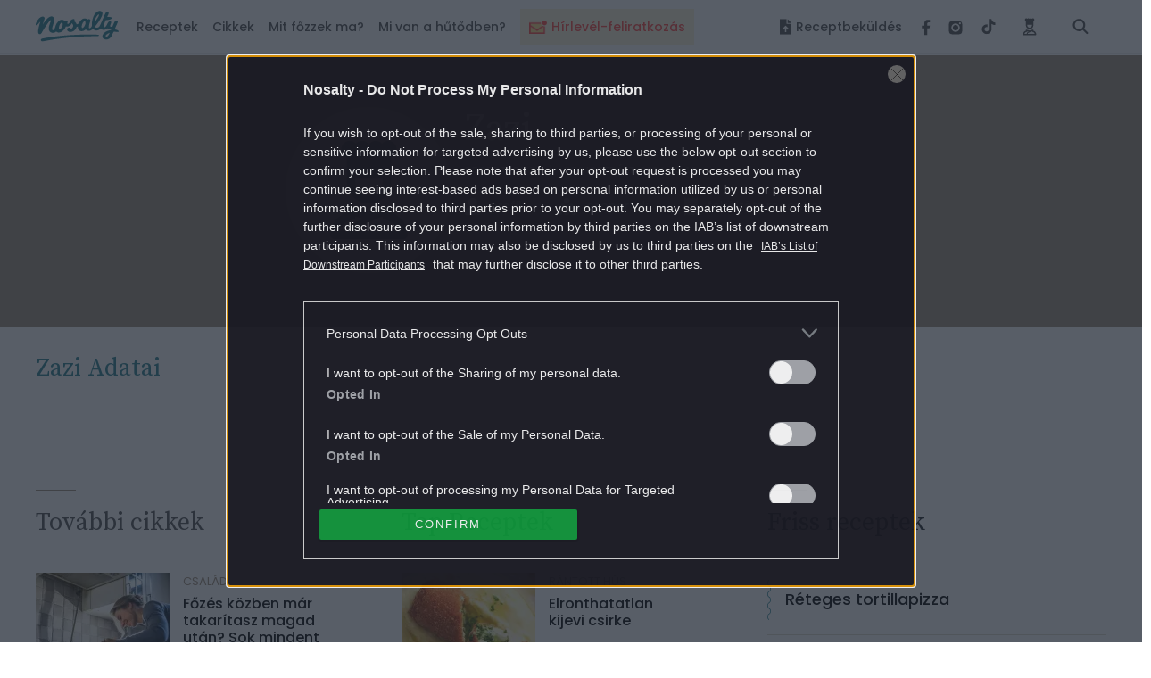

--- FILE ---
content_type: text/html; charset=utf-8
request_url: https://www.google.com/recaptcha/api2/aframe
body_size: 181
content:
<!DOCTYPE HTML><html><head><meta http-equiv="content-type" content="text/html; charset=UTF-8"></head><body><script nonce="3x6l_LtD-lmqElqrkMwuCA">/** Anti-fraud and anti-abuse applications only. See google.com/recaptcha */ try{var clients={'sodar':'https://pagead2.googlesyndication.com/pagead/sodar?'};window.addEventListener("message",function(a){try{if(a.source===window.parent){var b=JSON.parse(a.data);var c=clients[b['id']];if(c){var d=document.createElement('img');d.src=c+b['params']+'&rc='+(localStorage.getItem("rc::a")?sessionStorage.getItem("rc::b"):"");window.document.body.appendChild(d);sessionStorage.setItem("rc::e",parseInt(sessionStorage.getItem("rc::e")||0)+1);localStorage.setItem("rc::h",'1769399390443');}}}catch(b){}});window.parent.postMessage("_grecaptcha_ready", "*");}catch(b){}</script></body></html>

--- FILE ---
content_type: application/javascript
request_url: https://www.nosalty.hu/build/assets/AuthContext-9pWL-x5n.js
body_size: 681
content:
import{R as s,r as c,j as o}from"./index-D3mqsRyr.js";const n=t=>t?t.getAttribute("content"):null,d=()=>parseInt(n(document.querySelector('meta[name="indentity"]')),10),l=()=>n(document.querySelector('meta[name="csrf-token"]')),u=()=>parseInt(n(document.querySelector('meta[name="related-identity"]')),10),m=s.createContext({id:null,token:null,identity:null,gate:null,authenticated:!1,ownedByUser:!1}),p=({children:t})=>{const[e]=c.useState({id:u(),token:l(),identity:d()}),r=!!e.identity,a=e.identity===e.id,i=o.jsx("a",{className:"m-button -primary -sm -w20rem mb-4 mb-md-0",id:"login-btn",href:"/login?redirect_uri="+encodeURIComponent(window.location.href),children:"Bejelentkezés"});return o.jsx(m.Provider,{value:{...e,link:i,authenticated:r,ownedByUser:a},children:t})};export{m as A,p as a};


--- FILE ---
content_type: image/svg+xml
request_url: https://www.nosalty.hu/images/svg/hamburger.svg
body_size: 506
content:
<svg width="16" height="16" viewBox="0 0 16 16" fill="none" xmlns="http://www.w3.org/2000/svg">
<path d="M1.52539 6.5625C0.994141 6.5625 0.5625 6.13086 0.5625 5.59961C0.5625 5.5332 0.5625 5.5 0.5625 5.43359C0.728516 4.73633 2.08984 0.1875 8 0.1875C13.877 0.1875 15.2383 4.73633 15.4043 5.43359C15.4043 5.5 15.4375 5.5332 15.4375 5.59961C15.4375 6.13086 15.0059 6.5625 14.4414 6.5625H1.52539ZM4.28125 3.375C4.28125 3.10938 4.01562 2.84375 3.75 2.84375C3.45117 2.84375 3.21875 3.10938 3.21875 3.375C3.21875 3.67383 3.45117 3.90625 3.75 3.90625C4.01562 3.90625 4.28125 3.67383 4.28125 3.375ZM12.25 3.90625C12.5156 3.90625 12.7812 3.67383 12.7812 3.375C12.7812 3.10938 12.5156 2.84375 12.25 2.84375C11.9512 2.84375 11.7188 3.10938 11.7188 3.375C11.7188 3.67383 11.9512 3.90625 12.25 3.90625ZM8.53125 2.3125C8.53125 2.04688 8.26562 1.78125 8 1.78125C7.70117 1.78125 7.46875 2.04688 7.46875 2.3125C7.46875 2.61133 7.70117 2.84375 8 2.84375C8.26562 2.84375 8.53125 2.61133 8.53125 2.3125ZM0.03125 9.21875C0.03125 8.35547 0.728516 7.625 1.625 7.625H14.375C15.2383 7.625 15.9688 8.35547 15.9688 9.21875C15.9688 10.1152 15.2383 10.8125 14.375 10.8125H1.625C0.728516 10.8125 0.03125 10.1152 0.03125 9.21875ZM0.5625 12.4062C0.5625 12.1406 0.794922 11.875 1.09375 11.875H14.9062C15.1719 11.875 15.4375 12.1406 15.4375 12.4062V12.9375C15.4375 14.1328 14.4746 15.0625 13.3125 15.0625H2.6875C1.49219 15.0625 0.5625 14.1328 0.5625 12.9375V12.4062Z" fill="white"/>
</svg>
